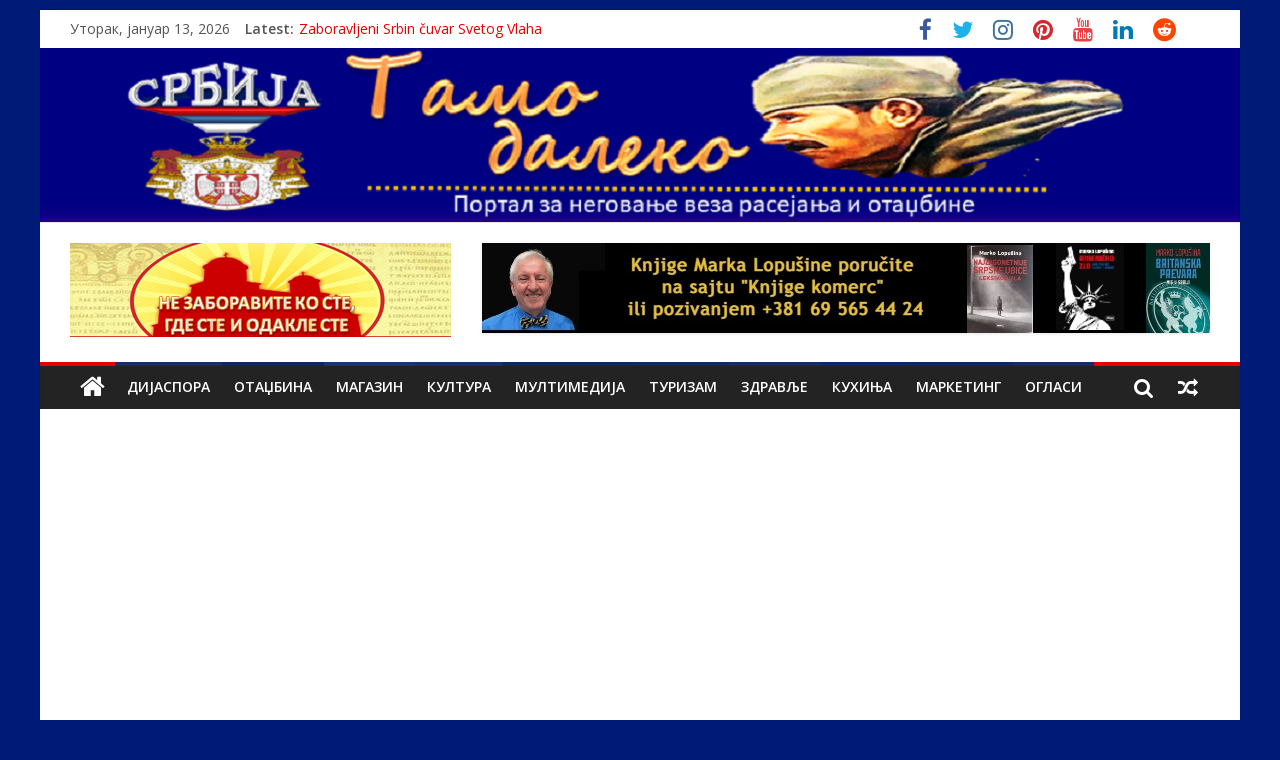

--- FILE ---
content_type: text/html; charset=utf-8
request_url: https://www.google.com/recaptcha/api2/aframe
body_size: 266
content:
<!DOCTYPE HTML><html><head><meta http-equiv="content-type" content="text/html; charset=UTF-8"></head><body><script nonce="H0MHJa4CH-ojpW3by22QAQ">/** Anti-fraud and anti-abuse applications only. See google.com/recaptcha */ try{var clients={'sodar':'https://pagead2.googlesyndication.com/pagead/sodar?'};window.addEventListener("message",function(a){try{if(a.source===window.parent){var b=JSON.parse(a.data);var c=clients[b['id']];if(c){var d=document.createElement('img');d.src=c+b['params']+'&rc='+(localStorage.getItem("rc::a")?sessionStorage.getItem("rc::b"):"");window.document.body.appendChild(d);sessionStorage.setItem("rc::e",parseInt(sessionStorage.getItem("rc::e")||0)+1);localStorage.setItem("rc::h",'1768278598827');}}}catch(b){}});window.parent.postMessage("_grecaptcha_ready", "*");}catch(b){}</script></body></html>